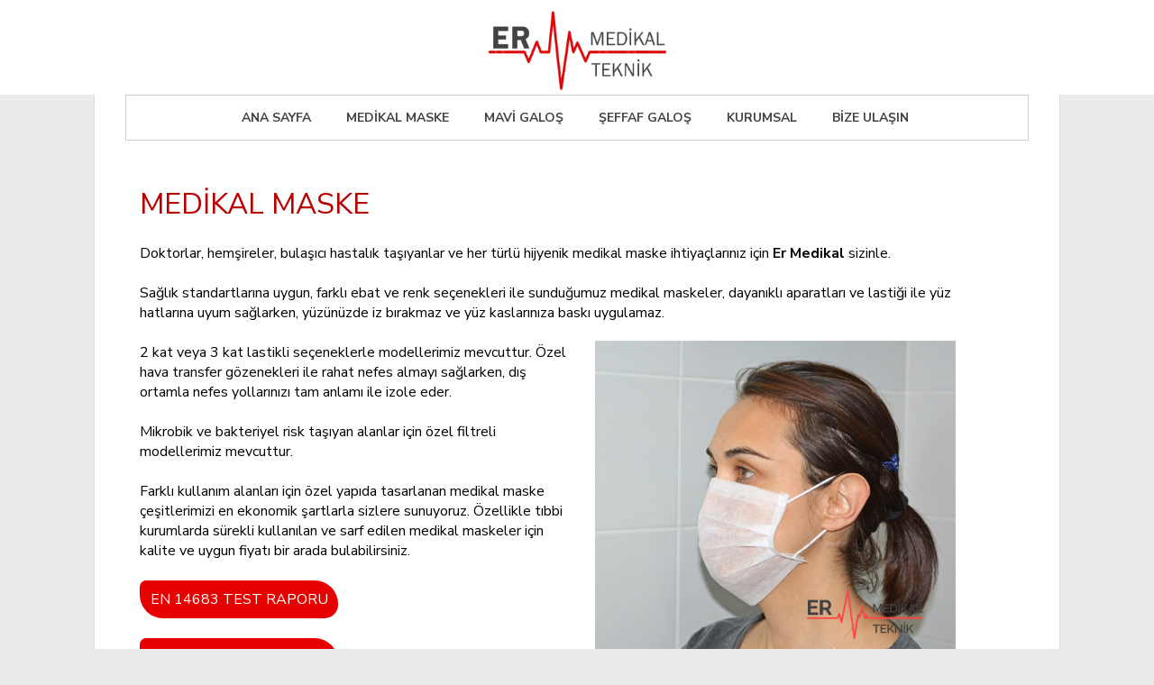

--- FILE ---
content_type: text/html
request_url: https://ermedikal.net/medikal_maske.asp
body_size: 3323
content:
<!DOCTYPE html PUBLIC "-//W3C//DTD XHTML 1.0 Transitional//EN" "http://www.w3.org/TR/xhtml1/DTD/xhtml1-transitional.dtd">
<html>
<head>  
 
<META HTTP-EQUIV="Content-Type" content="text/html; charset=iso-8859-9"> 
   <meta name="viewport" content="width=device-width, initial-scale=1">

<title>MEDİKAL MASKE  | ER MEDİKAL TEKNİK</title>   



<meta name="author" content="Mega Tasarım"/>   

<link rel="shortcut icon" href="images/pulse.png">   

<link href="css/font.css" rel="stylesheet" type="text/css"/>     

 <script src="js/jquery-1.10.2.min.js" type="text/javascript" ></script>   
       
         <link rel="stylesheet" href="css/font-awesome.min.css">

<link href="https://fonts.googleapis.com/css?family=Nunito+Sans:400,700&amp;subset=latin-ext" rel="stylesheet">
    
        

             
  </head>          
   
      <body bgcolor="#EBEBEB">   
      
                  <!-- Google tag (gtag.js) -->
<script async src="https://www.googletagmanager.com/gtag/js?id=G-GY8XSCYR07"></script>
<script>
  window.dataLayer = window.dataLayer || [];
  function gtag(){dataLayer.push(arguments);}
  gtag('js', new Date());

  gtag('config', 'G-GY8XSCYR07');
</script>



 <a  href="tel:02582614596" style="color:#6F6F6F">   <div  class="phone" >  <i class="fa fa-phone-square" aria-hidden="true" style="color:#0080C0; "></i></div>       </a>       



    <div    id="ackapaUST"><i class="fa fa-bars" aria-hidden="true" style="color:#0080C0;"></i></div>
                                      
 
   <Div  class="enust"  >             
   
      <Div  style="max-width:220px ; left:0px ; right:0px ; margin:0px auto; "  class="menuTas"   >  
   
          <div  class="logoTas"  >   <a  href="index.asp"  ><img src="images/logo.png"  style=" width:100%"  /></a></div> 
   
              
    </Div>   
    </Div>    
    
   
   
                          <div  class="menum" >   
                            
                     
       <a  href="index.asp"><div  >ANA SAYFA</div></a>  
       


  <a  href="medikal_maske.asp"><div  >MEDİKAL MASKE</div></a>  
      <a  href="galos_imalati.asp"><div  >MAVİ GALOŞ</div></a>  
        <a  href="seffaf-galos.asp"><div  >ŞEFFAF GALOŞ</div></a>    
                      <a  href="ermedikal.asp"><div  >KURUMSAL</div></a>  
                    <a  href="iletisim.asp"><div>BİZE ULAŞIN</div></a>   
   
         </div> 
    
    

    
   
         <script>
   
   $(window).load(function(){     
 
 
   var acikmi=false;
   var acikmi2=false;      


  var gen  
   

$(".acilan").hover(function(){
              gen=$(this).width();
             
             
             $(this).find(".acimenu").stop().fadeIn("fast") 
              $(this).css({"width":gen})
                $(this).css({"background-color":"rgba(0,0,0,0)"})       
         
    }, function(){
    
      
                $(this).find(".acimenu").stop().fadeOut("fast") 
                $(this).css({"width":gen})   
               $(this).css({"background-color":"transparent"}) 
});     
   
               


       
   
     function mobilse (){    
           
     $( ".ackapa" ).click(function(){
             
       acikmi=!acikmi
       if (acikmi ) {  $(".solmenu").slideDown()  }    else {  $(".solmenu").slideUp() }  
     
     })      
     
     
     
      $( "#ackapaUST" ).click(function(){
             
       acikmi2=!acikmi2
       if (acikmi2 ) {  $(".menum").slideDown()  }    else {  $(".menum").slideUp() }  
     
     })
   
      
     
     
     
     
   
   }
   
   if( /Android|webOS|iPhone|iPad|iPod|BlackBerry|IEMobile|Opera Mini/i.test(navigator.userAgent) ) {   mobilse()   } 

 else    {      $( ".acilan" ).each(function() {   
     
                   var genis=$(this).width()
     
                   $(this).css({"width":genis+1,"color":"#0080C0"}) 
     
                  });  
           }        

   
   
   })
   
   </script>              
   
   
   
   
   
   
   
   
     <script>
      $(document).ready(function () {    
      
      

    $(window).scroll(function () {
        if ($(this).scrollTop() > 50) {
            $('.scrollup').fadeIn();
        } else {
            $('.scrollup').fadeOut();
        }
    });

    $('.scrollup').click(function () {
        $("html, body").animate({
            scrollTop: 0
        }, 600);
        return false;
    });     
    
    
             
    
    ////******************************///////
    
    
             $('.kaydiran').click(function(){
    $('html, body').animate({
        scrollTop: $( $(this).attr('href') ).offset().top
    }, 800);
    return false;
});
    
    
    
    

});

 </script>
 
 
<style>
 .scrollup {
    width: 40px;
    height: 40px;
    position: fixed;
    bottom: 10px;
    right: 20px;
    display: none;
    cursor:pointer

}

</style>


 
   <div  class=scrollup> <img src="images/up.png"  /></div>          
   
   
   

      
     <Div     class="icerik" >     
                  

 
 
    <div class="sag" style="max-width:925px ">  
                                 
    
 <span class="slo2">MEDİKAL MASKE  </span>   <BR><BR> 

Doktorlar, hemşireler, bulaşıcı hastalık taşıyanlar  ve her türlü hijyenik medikal maske ihtiyaçlarınız için <b>Er Medikal</b> sizinle.<BR><BR>
Sağlık standartlarına uygun, farklı ebat ve renk seçenekleri ile sunduğumuz medikal maskeler, dayanıklı aparatları ve lastiği ile yüz hatlarına uyum sağlarken, yüzünüzde iz bırakmaz ve yüz kaslarınıza baskı uygulamaz.   
<div style="max-width:400px; float:right; margin:20px;"><img src="images/mask.jpg" width=100%>   </div>                                                             
<BR><BR>
2 kat veya 3 kat lastikli seçeneklerle  modellerimiz mevcuttur.  Özel hava transfer gözenekleri ile rahat nefes almayı sağlarken, dış ortamla nefes yollarınızı tam anlamı ile izole eder.
<BR><BR>                                                  
Mikrobik ve bakteriyel risk taşıyan alanlar için özel filtreli modellerimiz mevcuttur. 
<BR><BR>
Farklı kullanım alanları için özel yapıda tasarlanan medikal maske çeşitlerimizi en ekonomik şartlarla sizlere sunuyoruz. Özellikle tıbbi kurumlarda sürekli kullanılan ve sarf edilen medikal maskeler için kalite ve uygun fiyatı bir arada bulabilirsiniz.
<BR><BR>  

<a href="14683-test-raporu.pdf" target=_blank><div class="belge">EN 14683 TEST RAPORU</div> </a><BR>  
<a href="iso9001.pdf" target=_blank><div class="belge">ISO 9001 RAPORU</div> </a><BR>   
<a href="iso13485.pdf" target=_blank><div class="belge">ISO 13485 RAPORU</div> </a><BR>      
<a href="ce-belge.pdf" target=_blank><div class="belge">CE BELGESİ</div> </a><BR>   
<a href="uygunluk-beyani.pdf" target=_blank><div class="belge">UYGUNLUK BEYANI</div> </a><BR>    

 <img src="images/ermask.png" width=60% style="float:left; margin:20px">   
           


</div>   
     


</Div>
                          
   
   
   
   
<BR><BR><BR>

    <Div  style="background-color:#EBEBEB; text-align:center;">
                      
                      <div   class="altmenu">  
                      
                      <div>

          <a  href="medikal_maske.asp">  Medikal Maske  </a>  <BR> 
          <a  href="galos_imalati.asp"> Mavi Galoş </a>    <BR>
                <a  href="seffaf-galos.asp"> Şeffaf Galoş </a> 



                 </div> 
                     

              <div style="max-width:350px; margin-top:-10px">   
<B>Adres:</B> Saraylar Mah. 495 Sok. No:15/C DENİZLİ     <br/> 

<B>Telefon:</B> 0258 261 45 96         <br/> 

<B>Faks:</B> 0258 264 27 75      <br/> 

<B>GSM:</B> 0532 271 82 50  <br/> 

<B>E-Posta:</B> <a href="/cdn-cgi/l/email-protection" class="__cf_email__" data-cfemail="6f060109002f0a1d020a0b06040e0341010a1b">[email&#160;protected]</a> 
</div> 
                     


          


                     
                     
       </div> 

    </Div>





 <Div  style=" background-color:#CECECE; "  class="altbar">
               
 <div  style=" max-width:1100px ; left:0px ; right:0px ; margin:0px auto;  padding:7px 0px 7px 0px"  >
                
      <div style="float:left" >Er Medikal Teknik  ©2017</div>
      <div style="float:right" ><a href="http://www.megatasarim.com" target="_blank">Mega Tasarım</a></div>
      
 <div  style="clear:both"></div>
 </div>
                                   

</Div>     



               


   
   <script data-cfasync="false" src="/cdn-cgi/scripts/5c5dd728/cloudflare-static/email-decode.min.js"></script><script defer src="https://static.cloudflareinsights.com/beacon.min.js/vcd15cbe7772f49c399c6a5babf22c1241717689176015" integrity="sha512-ZpsOmlRQV6y907TI0dKBHq9Md29nnaEIPlkf84rnaERnq6zvWvPUqr2ft8M1aS28oN72PdrCzSjY4U6VaAw1EQ==" data-cf-beacon='{"version":"2024.11.0","token":"fe2c5a043126467cb4e10f09c3001298","r":1,"server_timing":{"name":{"cfCacheStatus":true,"cfEdge":true,"cfExtPri":true,"cfL4":true,"cfOrigin":true,"cfSpeedBrain":true},"location_startswith":null}}' crossorigin="anonymous"></script>
</body>
   </html>

--- FILE ---
content_type: text/css
request_url: https://ermedikal.net/css/font.css
body_size: 2440
content:

        a{text-decoration:none;   outline: none }        
        
        BODY {
margin:0px; padding:0px   


}     
  

.enust { z-index:100;width:100%;background-color:#FFFFFF; }

    
.menum {  position:absolute; z-index:99999; font-size:14px; background-color:#FFFFFF; max-width:1000px; margin:0 auto; left:0px; right:0px; border:1px solid #CECECE; text-align:center } 
.menum a { color:#444444}  
.menum div { display:inline-block ; vertical-align:top ; font-family: 'Nunito Sans', sans-serif; color:#444444;  font-weight:700; margin:10px 15px 10px 10px;  padding:5px ;  border:0px solid #FFFFFF  }        
.menum div:hover {  color:#0080C0 } 

.acimenu {font-size:14px } 

.menum div > div { display:none ; margin-top:7px; margin-left:-10px; padding:5px 5px ; width:170px ; background-color:#FFFFFF  }
.menum div > div a div{ display:block !important ; text-align:left !important ;  margin:0px 0px 0px 0px; }
      

 
.ackapa {  display:noneGALOÅ Ä°MALATI;  }  
#ackapaUST {  display:none;  }  

 
 
 .slogan { background-color:rgba(126, 168, 199, 0.7); max-width:320px; margin:0px auto; padding:10px;   margin-top:300px; text-align:center ;font-family: 'Nunito Sans', sans-serif; color:#FFFFFF; font-size:1.6em; font-weight:400 ;       }
 

.icerik {    font-family: 'Nunito Sans', sans-serif;  font-size:16px; background-color:#FFFFFF; border:1px solid #DADADA ; border-top:0px solid #DADADA ; max-width:970px ; left:0px ; right:0px ; margin:0px auto;  padding:100px 50px 65px 50px;   }

 .slo2 { font-family: 'Nunito Sans', sans-serif; color:#B70000; font-size:2em; font-weight:400 ;    }
 .slo2alt {  font-family: 'Nunito Sans', sans-serif;  color:#5B5B5B; font-size:large ; font-weight:300 ; line-height:20px}
 
 
 .sol { display:inline-block;   vertical-align:top; margin-right:35px; border-right:1px solid #C0C0C0; padding-right:45px; line-height:40px  }          
 .sol a{color:#484848  }  
  .sol a:hover{color:#0080C0  }  
  
 .sag { display:inline-block;   vertical-align:top;  }  

.araslo {  max-width:950px ; left:0px ; right:0px ; margin:0px auto; background-color:#f3f3f3; text-align:center;  padding:45px 50px 25px 50px }
  
 
 .askutular {  max-width:1100px ; left:0px ; right:0px ; margin:0px auto; margin-top:30px;   }
 .askutular > div { display:inline-block; position:relative;  margin-right:35px; margin-bottom:25px; max-width:230px ; }  
.askutular > div:last-child { margin-right:0px }
 .askutular img {   max-width:230px; margin-bottom:5px; -webkit-filter: grayscale(100%);     filter: grayscale(100%); } 
 .askutular a  {   font-family: 'Nunito Sans', sans-serif;  color:#3C3C3C; font-size:1em; font-weight:400 ;  }
  .askutular a:hover {  color:#ed4444 ;  }  
  .askutular img:hover {   -webkit-filter: grayscale(0%);     filter: grayscale(0%); }                                                            
                        
 
.belge { background:#E60000; color:#FFFFFF; padding:10px; text-align:center;  border-radius: 15px 50px 30px; max-width:200px; }

  
    .fabrik {display:inline-block; max-width:400px; vertical-align:top;  font-family: 'Nunito Sans', sans-serif;  color:#5B5B5B; font-size:large ; font-weight:300 ; margin-left:55px; padding-top:20px;   }
 
    .but {  width:100px;  font-family: 'Nunito Sans', sans-serif;  color:#FFFFFF; font-size:medium ; font-weight:300 ; background-color:#0080C0; padding:10px  }
 
     
 
 .parallax { 
    /* The image used */
    background-image: url("../images/back.jpg");

    /* Set a specific height */
    height: 400px; 

    /* Create the parallax scrolling effect */
    background-attachment: fixed;
    background-position: center;
    background-repeat: no-repeat;
    background-size: cover;
}


    .kalite  {display:inline-block; max-width:400px; vertical-align:top;  font-family: 'Nunito Sans', sans-serif;  color:#FFFFFF; font-size:large ; font-weight:300 ; margin-left:55px; padding-top:20px;   }


.er { float:right; margin-left:30px  }
     
.altmenu {  max-width:1100px ; left:0px ; right:0px ; margin:0px auto;  padding:25px 0px 25px 0px  } 
.altmenu div  {  display:inline-block; vertical-align:top;  font-family: 'Nunito Sans', sans-serif;   font-size:0.8em ; color:#363636; margin-right:140px; line-height:25px; } 
  .altmenu > div:last-child {  margin-right:0px; }  
.altmenu div a { color:#363636;line-height:27px } 
.altmenu div a:hover { color:#0080C0; } 

 
 .altbar { font-family: 'Nunito Sans', sans-serif;  color:#3C3C3C; font-size:0.7em ; color:#5B5B5B;  } 
  .altbar a{ font-family: 'Nunito Sans', sans-serif;  color:#3C3C3C; font-size:0.9em ; color:#5B5B5B;  }
                   
  .phone {display:none;}
    



  
@media (min-width:320px) and (max-width:760px) {       

.enust { z-index:100;width:100%;background-color:#FFFFFF; border-bottom:1px solid #D3D3D3; margin-bottom:0px }
              
             .menuTas { margin-top:0px !important; padding:15px 0px 15px 0px ;  }
            .logoTas {  width:100%; padding-left:0px;   }
           
            .menum {  display:none; width:100%;   background-color:#FFFFFF; top:50px;  padding:0px;  text-align:right;   }       
            
            .menum div { display:block; margin:10px 15px 5px 10px;  text-align:right !important;   }    
            
            .menum div > div {  width:100%; text-align:right; margin-top:10px;  background-color:#EAEAEA }
            .menum div > div a div{ text-align:right !important ;  margin:0px}      
                                                                                                                    
            
            .ackapa {  display:block !important; padding:8px 15px 0px 0px; float:right; text-align:right; font-size:2.8em}  
            
              #ackapaUST {  display:block !important; padding:8px 15px 0px 0px; float:right;  text-align:right; font-size:2.0em}     
              
              
              .slogan {  font-size:1.5em; bottom:22%; position:absolute  } 
              
              .araslo { padding:25px 20px 25px 20px !important; text-align:center !important }     
              
               .askutular { text-align:center}
               .askutular > div { margin:0px; margin-bottom:25px } 
            
            
            .icerik {  background-color:#FFFFFF; border:1px solid #DADADA ; border-top:0px solid #DADADA ; max-width:970px ; left:0px ; right:0px ; margin:0px auto;  padding:0px 20px 65px 20px;   }
             
   .er { float:none; margin-left:0px; margin-bottom:30px; width:100%  }
               
              
            .fabrik { margin-right:50px; padding-top:30px;   }   
            
                .kalite  {margin-left:10px;   }       
           
            .sol { margin-right:0px;   }          

  .sag { margin-top:50px;   }     
      
                 .parallax {    height: 870px; }

              
              .altmenu div  {width:80%;  margin:0px; padding:0px  }  
              
              .altbar div{ display:block !important ; float:none !important  }     
              
              .phone { display:block;  position:absolute;  margin-left:5px; margin-top:5px; font-size:40px }

        }
    
    
    
    
    
    
select
	{
font-family: 'Nunito Sans', sans-serif;
		Font-Size: 13px;
		background-color:#F0F0F0;
		 border:none;
		 padding:15px 0px 15px 10px   ;
		 width:100% ;
		 color:#454545
	}
	  
  
 
textarea
	{
font-family: 'Nunito Sans', sans-serif;
		Font-Size: 13px;
		background-color:#F0F0F0;
		 border:none;
		 padding:15px 0px 15px 10px   ;
		 width:100% ;
		 color:#454545
	}


	
	
  
 input   {         
 font-family: 'Nunito Sans', sans-serif;
   	background-color:#F0F0F0 ;
          border:none;
          	 padding:10px   ;
          	 width:100%  ;
          	 		 color:#454545
 }   
 
 
input[type=submit]  {  
cursor:pointer;  
font-family: 'Nunito Sans', sans-serif; 
text-align:center; 
		Font-Size: 13px;
     	 width:120px;
     	 	background-color:#F0F0F0 ;   
     	 			 color:#000000

 }    



	
